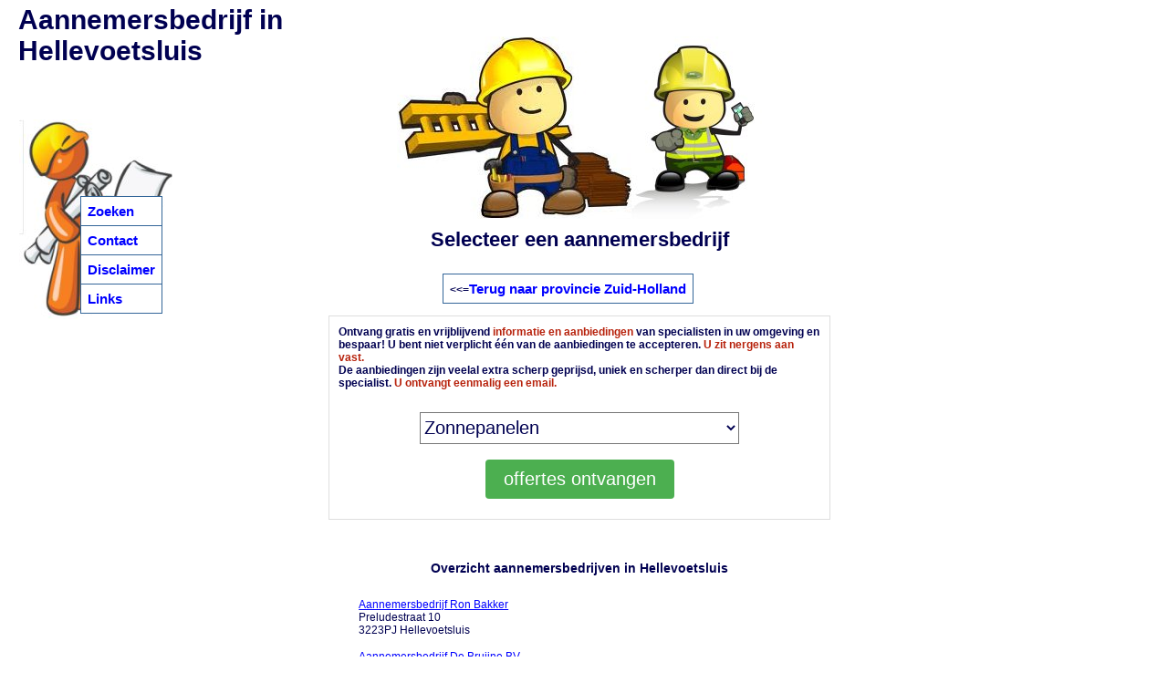

--- FILE ---
content_type: text/html
request_url: https://aannemersbedrijfprijzen.nl/aannemersbedrijfhellevoetsluis/
body_size: 15150
content:
<!DOCTYPE html PUBLIC "-//W3C//DTD XHTML 1.0 Strict//EN" "http://www.w3.org/TR/xhtml1/DTD/xhtml1-strict.dtd"><html><head><title>Aannemersbedrijf in Aalsmeer</title><meta name="keywords" content="Hellevoetsluis, aannemersbedrijf, aannemersbedrijven, verbouwing, renovatie, aanbouw, verbouwen, uitbouw, nieuwbouw, prijzen, kosten, overzicht, zoeken"><meta name="description" content="aannemersbedrijf Hellevoetsluis - aannemersbedrijven in Hellevoetsluis - kosten verbouwing - renovatie kosten "><meta name="robots" content="all"><meta content="nl" name="LANGUAGE"><meta NAME="revisit" CONTENT="2 days"><meta http-equiv="Content-Type" content="text/html; charset=UTF-8">
<script type="text/javascript" src="../../javascript.js"></script><script src="https://ajax.googleapis.com/ajax/libs/jquery/1.12.4/jquery.min.js"></script><script type="text/javascript">$("document").ready(function(){  $(".js-ajax-php-json").submit(function(){var data = {  "action": "lv3"};data = $(this).serialize() + "&" + $.param(data);$.ajax({  type: "POST",  dataType: "json",  url:'/ohandler.php',  data: data,    success: function(data) {var obj = JSON.parse(data["json"]); if(obj.succes) { location.reload(); }$(".ret").html(obj.em);for (var i=0;i<obj.e.length;i++) $("#id"+obj.e[i]).css(obj.ccs_ev[0],obj.ccs_ev[1]);for (var i=0;i<obj.n.length;i++) $("#id"+obj.n[i]).css(obj.ccs_nv[0],obj.ccs_nv[1]);  },});return false;  });});
</script>
<LINK href="../../standard.css" type=text/css rel=stylesheet>
</head>
<body  bgcolor="#FFFFFF"  onLoad="toggle('hide');">
<div ID=navi_bg ALIGN="center"><IMG SRC="../navi_bg.jpg" alt="navi" border=1 style="border-color:white">
<span class=navi1 id=navi>
<table height=100%><tr><td valign=center>
<table class=tbl_nav cellspacing=1 cellpadding=7 align=center>
<tr><td class=td_nav onmouseover="this.style.background='#dadada';this.style.cursor='pointer'" onmouseout="this.style.background='#FFFFFF';"><a href="../index.php" class="nav">Zoeken</a>
<tr><td class=td_nav onmouseover="this.style.background='#dadada';this.style.cursor='pointer'" onmouseout="this.style.background='#FFFFFF';"><a href="../contact.php" class="nav">Contact</a>
<tr><td class=td_nav onmouseover="this.style.background='#dadada';this.style.cursor='pointer'" onmouseout="this.style.background='#FFFFFF';"><a href="../disclaimer.php" class="nav">Disclaimer</a>
<tr><td class=td_nav onmouseover="this.style.background='#dadada';this.style.cursor='pointer'" onmouseout="this.style.background='#FFFFFF';"><a href="../links.php" class="nav">Links</a>
</td></tr></table>
</td></tr></table>
</span></div>
<div ID=top ALIGN="center"><IMG SRC="../aannemersbedrijf_bg.jpg" alt="Aannemersbedrijf"></div><div class="title" id="titl1" align="left">Aannemersbedrijf in <br>Hellevoetsluis</div><div class="title2" id="titl2" align="center">Selecteer een aannemersbedrijf</div>
<div ID=main><div class="title3" id="titl3"><table class=tbl_nav cellspacing=1 cellpadding=7 align=center><tr><td class=td_nav><<=<a href="../zuid-holland_pr/index.php" class="nav">Terug naar provincie Zuid-Holland</a></td></tr></table></div><br><br><br><br><div class="the-return">
					<form action="/offerte.php" class="oHandler" method="post" target="" accept-charset="utf-8">
					<input type=hidden name="pre_ptype" value="plaats">
					<table align=center border="0" cellpadding="3" cellspacing="7" width="550" style="border:1px solid #DEDEDE;"><tr><td colspan="2" style="background:transparent;"><b>Ontvang gratis en vrijblijvend <font color="#B7220C">informatie en aanbiedingen</font> van specialisten in uw omgeving en bespaar! U bent niet verplicht &#233;&#233;n van de aanbiedingen te accepteren. <font color="#B7220C">U zit nergens aan vast.</font><br>De aanbiedingen zijn veelal extra scherp geprijsd, uniek en scherper dan direct bij de specialist. <font color="#B7220C">U ontvangt eenmalig een email.</font></b></td></tr></td></tr><tr><td colspan="2" style="background:transparent" align="center"><p style="text-align:center;"><select name="category" id="category" style="background:#FFFFFF;height:35px;font-size:20px;margin-bottom:5px;width:350px" ><option value='zp'>Zonnepanelen</option><option value='airco'>Airconditioning</option><option value='bv'>Alarmsystemen/beveiliging</option><option value='badkamer'>Badkamer/Toilet</option><option value='brandbeveiliging'>Brandbeveiliging</option><option value='carport'>Carport</option><option value='cv'>CV ketel</option><option value='dd'>Dakdekker</option><option value='dk'>Dakkapel</option><option value='deuren/puien'>Deuren/puien</option><option value='gz'>Glaszetter</option><option value='io'>Isolatie</option><option value='kk'>Kozijnen</option><option value='laadpaal'>Laadpaal</option><option value='lg'>Loodgieter</option><option value='sb'>Schilderen</option><option value='serre'>Serre</option><option value='sloopwerk'>Sloopwerk</option><option value='sd'>Stucen</option><option value='verbouwing'>Verbouwing & renovatie</option><option value='warmtepomp'>Warmtepomp</option><option value='waterontharder'>Waterontharder</option><option value='zonneboiler'>Zonneboiler</option><option value='ov'>Overige</option></select></p>
				<div style="width:400px;  margin: auto; width:50%">
					<p style="text-align:left;margin-bottom:5px"></p>
				</div>
				<p style="text-align:center">
					<input type="submit" name="submit" value="offertes ontvangen" style="background-color: #4CAF50;color: white;padding: 10px 20px;border: none;border-radius: 4px;cursor: pointer;font-size:20px;">	
				</p>
				</tr></table>


</form></div><br><br>
<TABLE align=center><tr><td><h3>Overzicht aannemersbedrijven in Hellevoetsluis</h3></td></tr></TABLE>
<TABLE class=tbl_rs align=center cellpadding=7 cellspacing=1>
<tr><TD class=td_rs onClick="self.location='Aannemersbedrijf-Ron-Bakker/'" onmouseover="this.style.background='#dadada';this.style.cursor='pointer'" onmouseout="this.style.background='#FFFFFF';"><a href="Aannemersbedrijf-Ron-Bakker/" style="TEXT-DECORATION: underline;" title="Aannemersbedrijf Ron Bakker in Hellevoetsluis">Aannemersbedrijf Ron Bakker</a>
<br>Preludestraat 10
<br>3223PJ Hellevoetsluis
<tr><TD class=td_rs onClick="self.location='Aannemersbedrijf-De-Bruijne-BV/'" onmouseover="this.style.background='#dadada';this.style.cursor='pointer'" onmouseout="this.style.background='#FFFFFF';"><a href="Aannemersbedrijf-De-Bruijne-BV/" style="TEXT-DECORATION: underline;" title="Aannemersbedrijf De Bruijne BV in Hellevoetsluis">Aannemersbedrijf De Bruijne BV</a>
<br>Zandpad 36
<br>3223BZ Hellevoetsluis<br><br>Extra informatie:<br>........ Aannemersbedrijf De Bruijne BV bestaat al ruim 170 jaar! Het is een familiebedrijf, dat inmiddels wordt geleid door de vijfde generatie. Sinds de oprichting is Aannemersbedrijf

Aannemersbedrijf De Bruijne BV gevestigd in Hellevoetsluis. 

Met een 20-tal vaste medewerkers vormen wij een middelgroot aannemersbedrijf, dat actief.......
<tr><TD class=td_rs onClick="self.location='Aannemersbedrijf-Geuze-BV/'" onmouseover="this.style.background='#dadada';this.style.cursor='pointer'" onmouseout="this.style.background='#FFFFFF';"><a href="Aannemersbedrijf-Geuze-BV/" style="TEXT-DECORATION: underline;" title="Aannemersbedrijf Geuze BV in Hellevoetsluis">Aannemersbedrijf Geuze BV</a>
<br>Majeurstraat 14
<br>3223 PD Hellevoetsluis<br><br>Extra informatie:<br>........ november 2007 is Aannemersbedrijf Geuze BV van start gegaan.

Aannemersbedrijf Geuze BV is opgericht door Jelle Geuze die al zo&#039;n 12 jaar lang in de bouw werkzaam is.

Door zijn ervaring en gedegen opleiding (aannemersdiploma B&amp;U) is binnen

het bedrijf alle expertise aanwezig om diverse projecten uit te kunnen voeren.

De.......
<tr><TD class=td_rs onClick="self.location='Aannemersbedrijf-C-A-P-van-Horik/'" onmouseover="this.style.background='#dadada';this.style.cursor='pointer'" onmouseout="this.style.background='#FFFFFF';"><a href="Aannemersbedrijf-C-A-P-van-Horik/" style="TEXT-DECORATION: underline;" title="Aannemersbedrijf C A P van Horik in Hellevoetsluis">Aannemersbedrijf C A P van Horik</a>
<br>Jan Geelstraat 2
<br>3222 CM Hellevoetsluis<br><br>Extra informatie:<br>Al meer dan 60 jaar ervaring zorgen ervoor dat deze voegers familie, waarvan het vak van vader op zoon is doorgegeven, met recht kan zeggen dat we weten waar we over praten.

In de loop der jaren is het echter niet alleen bij voegen gebleven.

Ons bedrijf heeft zijn specialisme uitgebouwd naar verschillende neven activiteiten zoals:

Het mag .......
<tr><TD class=td_rs onClick="self.location='D-A-Bouw/'" onmouseover="this.style.background='#dadada';this.style.cursor='pointer'" onmouseout="this.style.background='#FFFFFF';"><a href="D-A-Bouw/" style="TEXT-DECORATION: underline;" title="D &amp; A Bouw in Hellevoetsluis">D &amp; A Bouw</a>
<br>Christiaan Huygensweg 31 C
<br>3225 LD Hellevoetsluis<br><br>Extra informatie:<br>VERBOUW, ONDERHOUD EN RENOVATIE is iets heel anders dan nieuw bouwen. Hier moet je verstand van hebben.
Bij D &amp; A BOUWGROEP hebben we hier verstand van en staat de klant met zijn gedachten centraal .
Met meer dan 10 jaar ervaring in het opknappen, renoveren, onderhouden en uitbreiden van diverse projecten
kunnen wij u zeker helpen om uw .......
<tr><TD class=td_rs onClick="self.location='Adel-Bouw-Ontwikkeling/'" onmouseover="this.style.background='#dadada';this.style.cursor='pointer'" onmouseout="this.style.background='#FFFFFF';"><a href="Adel-Bouw-Ontwikkeling/" style="TEXT-DECORATION: underline;" title="Adel Bouw &amp; Ontwikkeling in Hellevoetsluis">Adel Bouw &amp; Ontwikkeling</a>
<br>Stephensonweg  20
<br>3225 LW Hellevoetsluis<br><br>Extra informatie:<br>Hoogst waarschijnlijk bezoekt u onze site omdat u bouw of verbouw plannen heeft en beland bent in de fase van het zoeken naar de juiste aannemer. Een aannemerskeuze is niet makkelijk. In Nederland zijn vele aannemers te vinden die erg op elkaar lijken: ze betrekken hun materialen bij dezelfde leveranciers en bouwen volgens dezelfde methodieken. .......
</TABLE><br>
<TABLE align=center><tr><td><h3>aannemersbedrijven in buurt van Hellevoetsluis</h3></td></tr></TABLE>
<TABLE class=tbl_rs align=center cellpadding=7 cellspacing=1>
<tr><TD class=td_rs onClick="self.location='../aannemersbedrijfsommelsdijk/Aannemersbedrijf-P-van-den-Boogert-en-Zn-BV/'" onmouseover="this.style.background='#dadada';this.style.cursor='pointer'" onmouseout="this.style.background='#FFFFFF';"><a href="../aannemersbedrijfsommelsdijk/Aannemersbedrijf-P-van-den-Boogert-en-Zn-BV/" style="TEXT-DECORATION: underline;" title="Aannemersbedrijf P van den Boogert en Zn BV">Aannemersbedrijf P van den Boogert en Zn BV</a>
<br>Enkele Ring 53
<br>3245AH Sommelsdijk........<br><br>Extra informatie:<br>financieel het optimale eindresultaat zult halen uit uw verbouwing.
 
Maar ook voor kleinschalige woningbouwprojecten en nieuwbouw van bedrijfspanden kunt u bij ons terecht.........
<tr><TD class=td_rs onClick="self.location='../aannemersbedrijfgoedereede/Aannemersbedrijf-van-Huizen-Jaap-BV/'" onmouseover="this.style.background='#dadada';this.style.cursor='pointer'" onmouseout="this.style.background='#FFFFFF';"><a href="../aannemersbedrijfgoedereede/Aannemersbedrijf-van-Huizen-Jaap-BV/" style="TEXT-DECORATION: underline;" title="Aannemersbedrijf van Huizen Jaap BV">Aannemersbedrijf van Huizen Jaap BV</a>
<br>Achterstraat 11/15
<br>3252AB Goedereede........<br><br>Extra informatie:<br>kunststof
--Leveren en leggen van houten vloeren
--Het plaatsen van dakkapellen en dakvensters
--Interieurbetimmering, zoals dakbetimmering, lambrizering of meubels op maat........
<tr><TD class=td_rs onClick="self.location='../aannemersbedrijfooltgensplaat/Dorsman-s-Aannemersbedrijf/'" onmouseover="this.style.background='#dadada';this.style.cursor='pointer'" onmouseout="this.style.background='#FFFFFF';"><a href="../aannemersbedrijfooltgensplaat/Dorsman-s-Aannemersbedrijf/" style="TEXT-DECORATION: underline;" title="Dorsman&#039;s Aannemersbedrijf">Dorsman&#039;s Aannemersbedrijf</a>
<br>Stoofstraat 14
<br>3257AZ Ooltgensplaat
<tr><TD class=td_rs onClick="self.location='../aannemersbedrijfheenvliet/Aannemersbedrijf-van-de-Water/'" onmouseover="this.style.background='#dadada';this.style.cursor='pointer'" onmouseout="this.style.background='#FFFFFF';"><a href="../aannemersbedrijfheenvliet/Aannemersbedrijf-van-de-Water/" style="TEXT-DECORATION: underline;" title="Aannemersbedrijf van de Water">Aannemersbedrijf van de Water</a>
<br>Polyanderweg 2
<br>3218 XT Heenvliet<br><br>Extra informatie:<br>Uw aannemer, waarop u kunt bouwen. Van ontwerp tot montage!

Wij zijn een familiebedrijf, opgericht door Piet van de Water en sinds 2009 is de leiding overgedragen aan zijn zoon Bert van de Water. De kracht van ons bedrijf is de Kennis, Creativiteit en Inspiratie, opgedaan in de jarenlange ervaring om u te helpen met het realiseren van uw .......
<tr><TD class=td_rs onClick="self.location='../aannemersbedrijfmiddelharnis/Aannemersbedrijf-Wielhouwer/'" onmouseover="this.style.background='#dadada';this.style.cursor='pointer'" onmouseout="this.style.background='#FFFFFF';"><a href="../aannemersbedrijfmiddelharnis/Aannemersbedrijf-Wielhouwer/" style="TEXT-DECORATION: underline;" title="Aannemersbedrijf Wielhouwer">Aannemersbedrijf Wielhouwer</a>
<br>Spuistraat 54
<br>3241 CZ Middelharnis<br><br>Extra informatie:<br>Bedrijf

Aannemersbedrijf Wielhouwer is een bedrijf dat opereert in Zuid-Holland Zuid op het gebied van nieuwbouw, verbouw, restauratie, utiliteitsbouw en machinale houtbewe........irectie

De directie van Aannemersbedrijf Wielhouwer bestaat uit de heren M. Wielhouwer, Pieter Wielhouwer en Marco Wielhouwer.

Erkend leerbedrijf

Aannemersbedrijf Wie........
</TABLE><br><br>
<TABLE align=center><tr><td><h3>Plaatsen in omgeving van Hellevoetsluis</h3></td></tr></TABLE>
<TABLE class=tbl_rs align=center cellpadding=7 cellspacing=1>
<tr><TD class=td_rs><p>
<a href="../aannemersbedrijfbrielle/" style="TEXT-DECORATION: underline;" title="Brielle">Brielle</a> (1 aannemersbedrijf)<br>
<a href="../aannemersbedrijfgeervliet/" style="TEXT-DECORATION: underline;" title="Geervliet">Geervliet</a> (1 aannemersbedrijf)<br>
<a href="../aannemersbedrijfheenvliet/" style="TEXT-DECORATION: underline;" title="Heenvliet">Heenvliet</a> (1 aannemersbedrijf)<br>
<a href="../aannemersbedrijfoostvoorne/" style="TEXT-DECORATION: underline;" title="Oostvoorne">Oostvoorne</a> (1 aannemersbedrijf)<br>
<a href="../aannemersbedrijfspijkenisse/" style="TEXT-DECORATION: underline;" title="Spijkenisse">Spijkenisse</a> (4 aannemersbedrijven)<br>
<a href="../aannemersbedrijfzuidland/" style="TEXT-DECORATION: underline;" title="Zuidland">Zuidland</a> (2 aannemersbedrijven)<br>
<a href="../aannemersbedrijfzwartewaal/" style="TEXT-DECORATION: underline;" title="Zwartewaal">Zwartewaal</a> (1 aannemersbedrijf)<br>
</TABLE><br><br>
<TABLE class=tbl_rs align=center cellpadding=7 cellspacing=1><tr><TD class=td_rs>
<p>Bent u een aannemersbedrijf uit Hellevoetsluis of elders en wilt u uw aannemersbedrijf activiteiten aanbieden op deze website, neem dan contact met ons op. Voor plaats Hellevoetsluis staan momenteel 6 aannemersbedrijven vermeld.
<br></TABLE><br><br>
</div>

--- FILE ---
content_type: text/css
request_url: https://aannemersbedrijfprijzen.nl/standard.css
body_size: 5795
content:

body, td, input, submit, select {font-family: Verdana, Arial, Helvetica, sans-serif; font-size: 12px; color: #000051;}
.textbox {BORDER-TOP-WIDTH: 1px; FONT-WEIGHT: bolder; BORDER-LEFT-WIDTH: 1px; FONT-SIZE: 8pt; BORDER-LEFT-COLOR: #c5bff8; BORDER-BOTTOM-WIDTH: 1px; BORDER-BOTTOM-COLOR: #c5bff8; WIDTH: 150px; COLOR: #000051; BORDER-TOP-COLOR: #c5bff8; HEIGHT: 20px; BACKGROUND-COLOR: #FFFFFF; BORDER-RIGHT-WIDTH: 1px; BORDER-RIGHT-COLOR: #c5bff8}
TD.td_space {
WIDTH: 20px
}
TD.td_default {
	BACKGROUND-COLOR: #FFFFFF
}
TABLE.tbl_pr {
	 FONT-FAMILY: Verdana, Arial, Helvetica, sans-serif; BORDER-RIGHT: 1px; BORDER-TOP: 1px; BORDER-LEFT: 1px; WIDTH: 300px; BORDER-BOTTOM: 1px; BACKGROUND-COLOR: #FFFFFF
}
TD.td_pr {
	BACKGROUND-COLOR: #FFFFFF
}
TABLE.tbl_pl {
	 FONT-FAMILY: Verdana, Arial, Helvetica, sans-serif; BORDER-RIGHT: 1px; BORDER-TOP: 1px; BORDER-LEFT: 1px; ;WIDTH: 500px; BORDER-BOTTOM: 1px; BACKGROUND-COLOR: #FFFFFF;
}
TD.td_pl {
	BACKGROUND-COLOR: #FFFFFF;
}
TABLE.tbl_rs {
	 FONT-FAMILY: Verdana, Arial, Helvetica, sans-serif; BORDER-RIGHT: 1px; BORDER-TOP: 1px; BORDER-LEFT: 1px; BORDER-BOTTOM: 1px; WIDTH: 500px;  BACKGROUND-COLOR: #FFFFFF;
}
TD.td_rs {
	BACKGROUND-COLOR: #FFFFFF;
}
TABLE.tbl_nav {
	 FONT-FAMILY: Verdana, Arial, Helvetica, sans-serif; BORDER-RIGHT: 1px; BORDER-TOP: 1px; BORDER-LEFT: 1px; BORDER-BOTTOM: 1px; BACKGROUND-COLOR: #336699
}
TD.td_nav {
	BACKGROUND-COLOR: #FFFFFF
}
TABLE.tbl_links {
	 FONT-FAMILY: Verdana, Arial, Helvetica, sans-serif; BORDER-RIGHT: 1px; BORDER-TOP: 1px; BORDER-LEFT: 1px; BORDER-BOTTOM: 1px; WIDTH: 300px;  BACKGROUND-COLOR: #FFFFFF
}
TD.td_kop_links {
	BACKGROUND-COLOR: #D3D9D9; FONT-WEIGHT: bold;
}
A { FONT-FAMILY: Verdana, Arial, Helvetica, sans-serif; FONT-WEIGHT: normal; COLOR: blue; TEXT-DECORATION: none }
A:visited      { FONT-FAMILY: Verdana, Arial, Helvetica, sans-serif; FONT-WEIGHT: normal; COLOR: blue; TEXT-DECORATION: none }
A:hover        { FONT-FAMILY: Verdana, Arial, Helvetica, sans-serif; FONT-WEIGHT: normal; COLOR: blue; TEXT-DECORATION: none; }
A.prov:link    { FONT-FAMILY: Verdana, Arial, Helvetica, sans-serif; FONT-WEIGHT: bold; FONT-SIZE: 12px; COLOR: blue; TEXT-DECORATION: none }
A.prov:visited { FONT-FAMILY: Verdana, Arial, Helvetica, sans-serif; FONT-WEIGHT: bold; FONT-SIZE: 12px; COLOR: blue; TEXT-DECORATION: none }
A.prov:hover   { FONT-FAMILY: Verdana, Arial, Helvetica, sans-serif; FONT-WEIGHT: bold; FONT-SIZE: 12px; COLOR: blue; TEXT-DECORATION: none; }
A.plts:link    { FONT-FAMILY: Verdana, Arial, Helvetica, sans-serif; FONT-WEIGHT: bold; FONT-SIZE: 12px; COLOR: blue; TEXT-DECORATION: none; }
A.plts:visited { FONT-FAMILY: Verdana, Arial, Helvetica, sans-serif; FONT-WEIGHT: bold; FONT-SIZE: 12pxpx; COLOR: blue; TEXT-DECORATION: none; }
A.plts:hover   { FONT-FAMILY: Verdana, Arial, Helvetica, sans-serif; FONT-WEIGHT: bold; FONT-SIZE: 12pxpx; COLOR: blue; TEXT-DECORATION: underline; }
A.rs           { FONT-FAMILY: Verdana, Arial, Helvetica, sans-serif; FONT-WEIGHT: bold; FONT-SIZE: 12pxpx; COLOR: blue; TEXT-DECORATION: none }
A.rs:link      { FONT-FAMILY: Verdana, Arial, Helvetica, sans-serif; FONT-WEIGHT: bold; FONT-SIZE: 12pxpx; COLOR: blue; TEXT-DECORATION: none }
A.rs:visited   { FONT-FAMILY: Verdana, Arial, Helvetica, sans-serif; FONT-WEIGHT: bold; FONT-SIZE: 12pxpx; COLOR: blue; TEXT-DECORATION: none }
A.rs:hover     { FONT-FAMILY: Verdana, Arial, Helvetica, sans-serif; FONT-WEIGHT: bold; FONT-SIZE: 12pxpx; COLOR: blue; TEXT-DECORATION: underline }
A.nav:link     { FONT-FAMILY: Verdana, Arial, Helvetica, sans-serif; FONT-WEIGHT: bold; FONT-SIZE: 15px; COLOR: blue; TEXT-DECORATION: none }
A.nav:visited  { FONT-FAMILY: Verdana, Arial, Helvetica, sans-serif; FONT-WEIGHT: bold; FONT-SIZE: 15px; COLOR: blue; TEXT-DECORATION: none }
A.nav:hover    { FONT-FAMILY: Verdana, Arial, Helvetica, sans-serif; FONT-WEIGHT: bold; FONT-SIZE: 15px; COLOR: blue; TEXT-DECORATION: none; }
.title {font-size: 30px; color: #000051; font-weight: bold;}
.title2 {font-size: 22px; color: #000051; font-weight: bold;}
.title3 {font-size: 18px; color: #000051; font-weight: bold;}
#container {width: 1150px; min-height: 100%;height: auto !important;height: 100%;position: relative;margin: 0 auto -55px;}
#holder {width: 1150px;position: relative;margin: 0 -8px 0 0;}
#left{float: left;position: relative; min-height: ; }
#right{float: left; position: relative; }
#content{float: left;width: 840px; min-height: 600px;position: relative;left: 30px; background:tansparant}
#content *{position: relative;}
.content{width: 595px;overflow: hidden;padding: 15px 40px 0;background: url('top_glaszetters.jpg');}
#footerInner{color: ;width: 316px;margin: 0 auto ;}
#footer li{ float: left;padding: 0 16px 0 0;background: url('footer_list.gif') right no-repeat;}
#footer li.last{ padding: 0; background: none; }
#footer a{ color: ; text-decoration: none; }
#footer a:hover{ text-decoration: underline; }
#push{ height: 60px; }
.clear{ clear: both;}
#navi_sk { position: absolute; top: ; left:; width:98% ;background:transparant; z-index:12;}

.verstuurButton { FONT-WEIGHT: bolder; FONT-SIZE: 11pt; COLOR: #000051; BORDER-TOP-COLOR: #c5bff8; HEIGHT: 35px; BACKGROUND-COLOR: #FFFFFF; BORDER-RIGHT-WIDTH: 1px; BORDER-RIGHT-COLOR: #c5bff8}
#top { top: 40px;width:98%; position: absolute;background:transparant; z-index:0;}
#navi_bg { top: 130px; left:20px; height:300px; width:; position: absolute;background:transparant; z-index:12;}
#navi { top:0px; left:30px; height:100%; width:98%; position: absolute;background:transparant; z-index:99; }
#titl1 { top: 5px; left:20px; position: absolute;background:transparant; z-index:99;}
#titl2 { top: 250px; width:98%; position: absolute;background:transparant; z-index:0;}
#titl3 { top: 10px; width:98%; position: absolute;background:transparant; z-index:0;}
#main { top: 290px;  width:98%; position: absolute;background:transparant; z-index:11;}
#main2 { top: ;  width:98%; position: absolute;background:transparant; z-index:11}